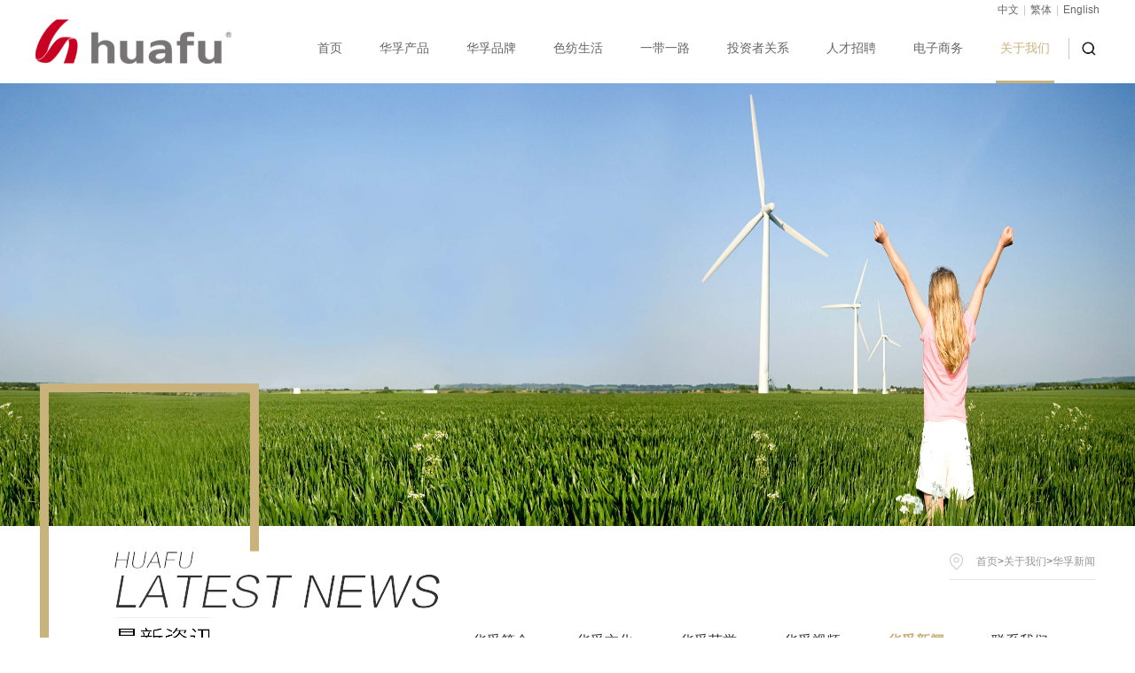

--- FILE ---
content_type: text/html; charset=utf-8
request_url: https://www.e-huafu.com/zxzx/info_15.aspx?itemid=15315
body_size: 9625
content:
<!DOCTYPE html>
<html lang="zh-CN">
<head>
    <meta charset="UTF-8">
    
 
<!--
                       (0 0)
   +=============oOO====(_)================+
   |   Powered By wanhu - www.wanhu.com.cn |
   |   Tel:400-888-0035  020-85575672      |
   |   Creation:2016.6.23                 |
   |   ezEip v4.0.6                        |
   +==========================oOO==========+
                      |__|__|
                       || ||
                      ooO Ooo
-->
<meta http-equiv="X-UA-Compatible" content="IE=edge,chrome=1" />
<meta name="viewport" content="width=device-width, initial-scale=1.0, minimum-scale=1.0, maximum-scale=1.0, user-scalable=no" />
<meta name="apple-mobile-web-app-capable" content="yes">
<meta name="apple-mobile-web-app-status-bar-style" content="black">
<meta name="format-detection" content="telephone=no">
<meta http-equiv="Expires" content="-1">
<meta http-equiv="Cache-Control" content="no-cache">
<meta http-equiv="Pragma" content="no-cache">
<title>华孚时尚</title>
<meta name="keywords" content="华孚时尚、华孚色纺、色纺纱、华孚、色纺" />
<meta name="Description" content="华孚时尚股份有限公司是中国A股首家色纺行业上市公司，全球色纺产业领导品牌、全球较大的新型纱线供应商和制造商。公司主营中高档色纺纱线，配套提供半精纺、涡流纺、气流纺色纺纱线和高档新型的坯纱线、染色纱线，同时提供流行趋势、原料与产品认证、吊牌、技术咨询等增值服务。通过色彩、材质、工艺技术的集成创新，为客户提供日臻完善的产品和服务。" />

<link rel="stylesheet" type="text/css" href="/cn/css/whir_public.css"/>
<link rel="stylesheet" type="text/css" href="/cn/css/css_whir.css"/>
<script type="text/javascript" src="/cn/Scripts/jquery-3.3.1.min.js"></script>

<script type="text/javascript" src="/cn/Scripts/jquery.SuperSlide.2.1.3.js"></script>
<script type="text/javascript" src="/cn/scripts/gb2big5.js"></script>


<!--[if lt IE 9]><script type="text/javascript" src="/cn/scripts/html5shiv.v3.72.min.js"></script><![endif]-->
<script type="text/javascript">    //判D断?设¦¨¨备À?
    if (/AppleWebKit.*Mobile/i.test(navigator.userAgent) || (/MIDP|SymbianOS|NOKIA|SAMSUNG|LG|NEC|TCL|Alcatel|BIRD|DBTEL|Dopod|PHILIPS|HAIER|LENOVO|MOT-|Nokia|SonyEricsson|SIE-|Amoi|ZTE/.test(navigator.userAgent))) {
        if (window.location.href.indexOf("?mobile") < 0) {
            try {
                if (/Android|webOS|iPhone|iPod|BlackBerry/i.test(navigator.userAgent)) {
                    window.location.href ='/index_mobile.aspx';
                } else if (/iPad/i.test(navigator.userAgent)) {
                } else {
                    window.location.href ='/index.aspx';
                }
            } catch (e) { }
        }
    }
    </script>

    <script type="text/javascript" language="javascript">
    var navID="9";
    var menuID ='15';
    </script>
</head>

<body>
    
 
<header class="Header">
  <div class="Toper">
    <div class="Logo"> <a href='/index.aspx'>
      <img src="/uploadfiles/2018/03/20180309170116116.png" />
      </a> </div>
    <div class="Topsearch"> <a href="javascript:void(0);" class="SearchBtnA"></a>
      <div class="SearchBox"> <a href="javascript:void(0);" onclick="return GoSearchUrl();" class="sreach_btn">&nbsp;</a>
        <input name="" type="text" class="sreach_ipu" id="key" value="输入关键词搜索" onblur="if(this.value=='')this.value='输入关键词搜索';" onfocus="if(this.value=='输入关键词搜索')this.value='';" onkeydown="entersearch()"/>
        <div class="clear"></div>
      </div>
    </div>
    <dl class="languge">
      <a href="#" id="zh_click_s"  onclick="jt()" class="sele">中文</a><em>|</em><a   id="zh_click_t" onclick="ft();" href="javascript:void(0)">繁体</a><em>|</em><a href='/index_EN.aspx'>English</a>
    </dl>
    <nav class="mainnav">
      <ul class="navul">
        <li id="navid1" class="first"><a href='/index.aspx' class="navA">首页</a></li>
        <li id="navid2"><a href='/sfs/index_21.aspx' class="navA">
          华孚产品
          </a>
          <dl class="sub">
            <a href="/sfs/index_21.aspx" id="subid21">什么是色纺纱</a><a href="/bzs/index_24.aspx" id="subid24">标准色咭</a><a href="/sjss/list_23.aspx" id="subid23">流行色咭</a><a href="/lxs/list_22.aspx" id="subid22">设计师色咭</a><a href="/cpcx/list_25.aspx" id="subid25">产品查询</a><a href="/sjhd/index_26.aspx" id="subid26">产品设计互动</a>
          </dl>
        </li>
        <li id="navid3"><a href='/storyline/index_108.aspx' class="navA">
          华孚品牌
          </a>
          <dl class="sub">
            <a href="/storyline/index_108.aspx" id="subid108">一根纱线的故事</a><a href="/zl/index_109.aspx" id="subid109">质量</a><a href="/cx/index_99.aspx" id="subid99">创新</a><a href="/ksfyRV/index_27.aspx" id="subid27">快速反应</a><a href="/shzr/index_41.aspx" id="subid41">社会责任</a><a href="/ppxzz/index_513.aspx" id="subid513">品牌新主张</a><a href="/pppj/index_110.aspx" id="subid110">品牌评价</a>
          </dl>
        </li>
        <li id="navid4"><a href='/yd/index_33.aspx' class="navA">
          色纺生活
          </a>
          <dl class="sub">
            <a href="/yd/index_33.aspx" id="subid33">运动</a><a href="/lx/index_32.aspx" id="subid32">旅行</a><a href="/xx/index_31.aspx" id="subid31">休闲</a><a href="/gz/index_30.aspx" id="subid30">商务</a><a href="/jj/index_29.aspx" id="subid29">家居</a><a href="/ny/index_111.aspx" id="subid111">内衣</a>
          </dl>
        </li>
        <li id="navid5"><a href='/qqbj/index_13.aspx' class="navA">
          一带一路
          </a>
          <dl class="sub">
            <a href="/qqbj/index_13.aspx" id="subid13">全球布局</a><a href="/index_98.aspx" id="subid98">新疆华孚</a><a href="/ynh/index_28.aspx" id="subid28">越南华孚</a>
          </dl>
        </li>
        <li id="navid6"><a href='/ssxq/index_46.aspx' class="navA">
          投资者关系
          </a>
          <dl class="sub">
            <a href="/ssxq/index_46.aspx" id="subid46">实时行情</a><a href="/jbzl/index_43.aspx" id="subid43">基本资讯</a><a href="/gszl/list_44.aspx" id="subid44">公司治理</a><a href="/xxpl/list_45.aspx" id="subid45">信息披露</a>
             <a href='http://irm.cninfo.com.cn/ircs/company/companyDetail?stockcode=002042&orgId=gssz0002042' target="_blank">投资者互动</a> 
          </dl>
        </li>
        <li id="navid7"><a href='/hyrg/index_50.aspx' class="navA">
          人才招聘
          </a>
          <dl class="sub">
            <a href="/hyrg/index_50.aspx" id="subid50">华孚用人观</a><a href="/shzp/list_51.aspx" id="subid51">社会招聘</a><a href="#" id="subid130">校园招聘</a>
          </dl>
        </li>
        <li id="navid8"><a href='/sjdg/index_113.aspx' class="navA">
          电子商务
          </a>
          <dl class="sub">
            <a href="/sjdg/index_113.aspx" id="subid113">色咭订购</a><a href="/mlsq/index_114.aspx" id="subid114">打样申请</a><a href="/zxxd/index_115.aspx" id="subid115">在线询单</a>
          </dl>
        </li>
        <li id="navid9"><a href='/hjj/index_36.aspx' class="navA">
          关于我们
          </a>
          <dl class="sub">
            <a href="/hjj/index_36.aspx" id="subid36">华孚简介</a><a href="/hfwh/index_127.aspx" id="subid127">华孚文化</a><a href="/hry/list_38.aspx" id="subid38">华孚荣誉</a><a href="/hsp/list_37.aspx" id="subid37">华孚视频</a><a href="/zxzx/list_15.aspx" id="subid15">华孚新闻</a><a href="/contact/list_93.aspx" id="subid93">联系我们</a>
          </dl>
        </li>
      </ul>
    </nav>
  </div>
  <div class="subbg"></div>
</header>
<script type="text/javascript">
  $("#subid130").attr("href","http://www.e-huafu.com/xyzp/list_52.aspx");
    function jt() {
        zh_tran('s');
        // $("#log").attr("src", "/cn/images/logo-j.png");
        $("#zh_click_t").removeClass("sele");
        $("#zh_click_s").addClass("sele");
    }
    function ft() {
        zh_tran('t');
        //$("#log").attr("src", "/cn/images/logo-f.png");
        $("#zh_click_t").addClass("sele");
        $("#zh_click_s").removeClass("sele");
    }
    $(function () {
        //        var zh_choose = getCookie('zh_choose');

        //        //alert(zh_choose);
        //        if (zh_choose == "t") {
        //           // $("#log").attr("src", "/cn/images/logo-f.png");
        //        }
        //        if (zh_choose == "s") {
        //          //  $("#log").attr("src", "/cn/images/logo-j.png");

        //        }

    });


    var menusub;
    $(".mainnav li.onnav").find(".sub").slideUp(300);
    $("#navid" + navID).addClass("onnav");
    $(".mainnav li").mouseover(function () {
        var obj = $(this);
        $(".mainnav li").removeClass("onnav");
        obj.addClass("onnav");
        clearInterval(menusub);
        if (obj.find(".sub a").length > 0) {
            $(".Header .subbg").slideDown(300);
            function thisstart() {
                $(".Header .subbg").slideDown(300);
                obj.find(".sub").slideDown(300);
            }
            menusub = setTimeout(thisstart, 300);
        } else {
            $(".Header .subbg").stop().slideUp(300);
        }
    });
    $(".mainnav li.onnav").find(".sub").slideUp(300);
    $(".mainnav li").mouseleave(function () {
        $(".mainnav li").removeClass("onnav");
        $("#navid" + navID).addClass("onnav");
        clearInterval(menusub);
        $(this).find(".sub").slideUp(300);
    });
    $(".mainnav li").mouseleave(function () {
        $(".mainnav li").removeClass("onnav");
        $("#navid" + navID).addClass("onnav");
        clearInterval(menusub);
        function thisend() {
            $(".Header .subbg").stop().slideUp(300);
        }
        menusub = setTimeout(thisend, 300);
        $(this).find(".sub").slideUp(300);
    });
    //this function do not use jquery for honner page?
    function GoSearchUrl() {
        var searchinput = document.getElementById("key");
        if (searchinput.value == "" || searchinput.value == "输入关键词搜索") {
            alert("输入关键词搜索！");
            searchinput.focus();
            return false;
        }
        if (searchinput.value.length > 50) {
            alert("输入的关键词字数不要过多！");
            searchinput.focus();
            return false;
        }


        var pattern = new RegExp("[`~!@#$^&*()=|{}':;',\\[\\].<>/?~！@#￥……&*（）—|{}【】‘；：”“'。，、？]")

        if (pattern.test(searchinput.value)) {
            alert("您输入的内容存在特殊字符!");
            searchinput.value = "";
            searchinput.focus();
            return false;
        }

        //var cid ='0';


        //alert(window.location.href);
        //window.location.href = "/search/search.aspx?key=" + escape(searchinput.value);
        window.location = "/search/search.aspx?key=" + escape(stripscript(searchinput.value));
        return true;
    }

    function entersearch() {
        //alert(dd);
        var event = window.event || arguments.callee.caller.arguments[0];
        if (event.keyCode == 13) {
            GoSearchUrl();
        }
    }

    function checkComments() {
        var event = window.event || arguments.callee.caller.arguments[0];
        //alert(event.keyCode);
        if ((event.keyCode > 32 && event.keyCode < 48) ||
		(event.keyCode > 57 && event.keyCode < 65) ||
		(event.keyCode > 90 && event.keyCode < 97)
		) {
            event.returnValue = false;
        }
    }


    function stripscript(s) {

        var pattern = new RegExp("[`~!@#$^&*()=|{}':;',\\[\\].<>/?~！@#￥……&*（）&mdash;—|{}【】‘；：”“'。，、？]")
        var rs = "";
        for (var i = 0; i < s.length; i++) {
            rs = rs + s.substr(i, 1).replace(pattern, '');
        }

        return rs;
    }

    
    </script>



          
<aside class="Banner"><img src="/uploadfiles/2016/10/20161031100658658.jpg"></aside>


<section class="Containner">
    <h1 class="ColumnImg"><img src="/cn/images/news.png"></h1>
    <aside class="Currents"><a href="/index.aspx">首页</a>><a href="http://www.e-huafu.com//hjj/index_36.aspx">关于我们</a>><span>华孚新闻</span></aside>
      
 
<nav class="siderMenu">
    <ul>
  
      <li id="menuID93" ><a href="/contact/list_93.aspx">联系我们</a><em>|</em></li>
    
      <li id="menuID15" ><a href="/zxzx/list_15.aspx">华孚新闻</a><em>|</em></li>
    
      <li id="menuID37" ><a href="/hsp/list_37.aspx">华孚视频</a><em>|</em></li>
    
      <li id="menuID38" ><a href="/hry/list_38.aspx">华孚荣誉</a><em>|</em></li>
    
      <li id="menuID127" ><a href="/hfwh/index_127.aspx">华孚文化</a><em>|</em></li>
    
      <li id="menuID36" ><a href="/hjj/index_36.aspx">华孚简介</a><em>|</em></li>
    
    </ul>
</nav>
<script type="text/javascript" language="javascript">
$("#menuID"+menuID).addClass("cur");
</script>

    <div class="MainCon">
      <div class="newinfo">
      	<h2 class="infortitle">华孚色纺跻身年度中国纺织服装企业竞争力500强企业</h2>
        <p class="STit">2017-01-05&nbsp;&nbsp;点击量：
<script id="whirlabelhit" type="text/javascript">
$(function(){
            $.ajax({
                type: "POST",
                url: "/label/ajax/hit.aspx",
                data: "type=0&colid=15&itemid=15315&f=Hits",
                success: function (result) { $("#whirlabelhit").before(result)  }
            });
    });

</script>
</p>
        &nbsp;<p style="text-indent:19.6pt;" class="MsoNormal">	<span style="line-height:150%;font-family:'微软雅黑','sans-serif';font-size:10pt;">近日，中国纺织工业联合会发布了<span>2015</span>—<span>2016</span>年度中国纺织服装企业竞争力<span>500</span>强测评结果，华孚色纺入选年度中国纺织服装企业竞争力<span>500</span>强；同时，华孚色纺也进入<span>2015</span>年度中国纺织服装企业主营业务收入百强行列。<span></span></span></p><p style="text-indent:20pt;" class="MsoNormal">	<span style="line-height:150%;font-family:'微软雅黑','sans-serif';font-size:10pt;">据了解，在竞争力测评体系中，测评单位通过科技投入、新产品、新技术和新设备等指标的模型测算，体现出各个企业的科技贡献率因素。市场影响力、知名度和品牌附加值等项目，则是在专家测评中予以体现。企业竞争力体现在销售额、利润率和出口额，以及企业发展的可持续性和发展后劲；测评体系中还包含企业社会责任指标。自行业组织开展行业企业竞争力<span>500</span>强测评以来，华孚每一次均入选<span>500</span>强行列。一直以来，公司以“色彩引领者”、“环保先行者”、“技术创新者”为先导，致力打造时尚策源地。未来，华孚坚守纱线主业，以纱线贯穿纺织服装产业，以产业互联网与柔性供应链实现产业转型，致力于成为全球纺织服装产业时尚营运商。</span></p><p style="text-indent:20pt;" class="MsoNormal" align="center">	<span style="line-height:150%;font-family:'微软雅黑','sans-serif';font-size:10pt;"><span></span><img alt="" src="/uploadfiles/2017/01/20170105170814814.jpg" /></span></p>
        
        <p class="prepage"><a href="/zxzx/info_15.aspx?itemid=15317">上一篇：华孚员工李月琴入选“十大匠心楷模”</a></p>
         <p class="nextpage"><a href="/zxzx/info_15.aspx?itemid=15308">下一篇：“全纺劳模培养示范基地”设立  华孚色纺荣耀入围</a></p>
      </div>

    </div>

</section>

    
 
<footer class="Bottomer">
  <nav class="BotNav">
    <dl class="first">
      <dt>
        华孚产品
      </dt>
      
        <dd><a href="/sfs/index_21.aspx">什么是色纺纱</a></dd>
      
        <dd><a href="/bzs/index_24.aspx">标准色咭</a></dd>
      
        <dd><a href="/sjss/list_23.aspx">流行色咭</a></dd>
      
        <dd><a href="/lxs/list_22.aspx">设计师色咭</a></dd>
      
        <dd><a href="/cpcx/list_25.aspx">产品查询</a></dd>
      
        <dd><a href="/sjhd/index_26.aspx">产品设计互动</a></dd>
      
    </dl>
    <dl>
      <dt>
        华孚品牌
      </dt>
      
        <dd><a href="/storyline/index_108.aspx">一根纱线的故事</a></dd>
      
        <dd><a href="/zl/index_109.aspx">质量</a></dd>
      
        <dd><a href="/cx/index_99.aspx">创新</a></dd>
      
        <dd><a href="/ksfyRV/index_27.aspx">快速反应</a></dd>
      
        <dd><a href="/shzr/index_41.aspx">社会责任</a></dd>
      
        <dd><a href="/ppxzz/index_513.aspx">品牌新主张</a></dd>
      
        <dd><a href="/pppj/index_110.aspx">品牌评价</a></dd>
      
    </dl>
    <dl>
      <dt>
        色纺生活
      </dt>
      
        <dd><a href="/yd/index_33.aspx">运动</a></dd>
      
        <dd><a href="/lx/index_32.aspx">旅行</a></dd>
      
        <dd><a href="/xx/index_31.aspx">休闲</a></dd>
      
        <dd><a href="/gz/index_30.aspx">商务</a></dd>
      
        <dd><a href="/jj/index_29.aspx">家居</a></dd>
      
        <dd><a href="/ny/index_111.aspx">内衣</a></dd>
      
    </dl>
    <dl>
      <dt>
        一带一路
      </dt>
      
        <dd><a href="/qqbj/index_13.aspx">全球布局</a></dd>
      
        <dd><a href="/index_98.aspx">新疆华孚</a></dd>
      
        <dd><a href="/ynh/index_28.aspx">越南华孚</a></dd>
      
    </dl>
    <dl>
      <dt>
        投资者关系
      </dt>
      
        <dd><a href="/ssxq/index_46.aspx">实时行情</a></dd>
      
        <dd><a href="/jbzl/index_43.aspx">基本资讯</a></dd>
      
        <dd><a href="/gszl/list_44.aspx">公司治理</a></dd>
      
        <dd><a href="/xxpl/list_45.aspx">信息披露</a></dd>
      
      
        <dd><a href='http://irm.cninfo.com.cn/ircs/company/companyDetail?stockcode=002042&orgId=gssz0002042' target="_blank">投资者互动</a></dd>
      
    </dl>
    <dl>
      <dt>
        人才招聘
      </dt>
      
        <dd><a id="col50" href="/hyrg/index_50.aspx">华孚用人观</a></dd>
      
        <dd><a id="col51" href="/shzp/list_51.aspx">社会招聘</a></dd>
      
        <dd><a id="col130" href="#">校园招聘</a></dd>
      
      <script>
		$("#col130").attr("href","http://www.e-huafu.com/xyzp/list_52.aspx");
		
		</script>
    </dl>
    <dl>
      <dt>
        电子商务
      </dt>
      
        <dd><a href="/sjdg/index_113.aspx">色咭订购</a></dd>
      
        <dd><a href="/mlsq/index_114.aspx">打样申请</a></dd>
      
        <dd><a href="/zxxd/index_115.aspx">在线询单</a></dd>
      
    </dl>
    <dl>
      <dt>
        关于我们
      </dt>
      
        <dd><a href="/hjj/index_36.aspx">华孚简介</a></dd>
      
        <dd><a href="/hfwh/index_127.aspx">华孚文化</a></dd>
      
        <dd><a href="/hry/list_38.aspx">华孚荣誉</a></dd>
      
        <dd><a href="/hsp/list_37.aspx">华孚视频</a></dd>
      
        <dd><a href="/zxzx/list_15.aspx">华孚新闻</a></dd>
      
        <dd><a href="/contact/list_93.aspx">联系我们</a></dd>
      
    </dl>
    <div class="clear"></div>
  </nav>
  <div class="Bottom" >
    <div class="bot_logo"> <a href="http://www.gsxt.gov.cn/%[base64]%7D" target="_blank"><img src='/cn/images/b_logo1.gif'/></a> <a href="http://szcert.ebs.org.cn/4dd535b1-cfbb-4ef5-be83-65deb09c1163" target="_blank"><img width = '50' src='/cn/images/b_logo2.gif'/></a> </div>
    <nav class="BottomLinks">
      <script type="text/javascript">var cnzz_protocol = (("https:" == document.location.protocol) ? " https://" : " http://");document.write(unescape("%3Cspan id='cnzz_stat_icon_1260786139'%3E%3C/span%3E%3Cscript src='" + cnzz_protocol + "s11.cnzz.com/z_stat.php%3Fid%3D1260786139%26show%3Dpic' type='text/javascript'%3E%3C/script%3E"));</script>
      <em>|</em><a href='/contact/list_93.aspx'>联系我们</a> <em>|</em><a href='/mzsm/index_54.aspx'>免责声明</a> <em>|</em><a href='/wzdt/index_55.aspx'>网站地图</a><a class="Botweixin"><img src="/cn/images/Bot_ico_1.png" /><span>
      <img src="/uploadfiles/2016/09/20160906160034034.jpg" />
      </span></a> <a href='http://weibo.com/sz002042?refer_flag=1001030102_&is_all=1' class="Botsina" target="_blank"><img src="/cn/images/Bot_ico_2.png" /></a> </nav>
    <div class="Copyright">
      <script type="text/javascript">var cnzz_protocol = (("https:" == document.location.protocol) ? " https://" : " http://");document.write(unescape("%3Cspan id='cnzz_stat_icon_1260786139'%3E%3C/span%3E%3Cscript src='" + cnzz_protocol + "s11.cnzz.com/z_stat.php%3Fid%3D1260786139%26show%3Dpic' type='text/javascript'%3E%3C/script%3E"));</script>
      Copyright © 2022  华孚时尚
       <a href="https://beian.miit.gov.cn/" target="_blank">皖ICP备2022007497号</a> 
      </a></a> All Rights Reserved. <span><br />
      Designed by <a href="http://www.wanhu.com.cn" target="_blank">Wanhu</a>. <a href="https://beian.mps.gov.cn/#/query/websearch?code=34060002030622" rel="noreferrer" target="_blank"><img src="/cn/images/logo5.png"  style="width: 16px;">皖公网安备34060002030622号</a ></span></div>
  </div>
</footer>
<script type="text/javascript">		
    //无图处理
    jQuery.each(jQuery("img"), function (i, n) { jQuery(n).error(function () { n.src = '/uploadfiles/nopic.jpg'; }); n.src = n.src; });

$(".Botweixin").hover(function(){
	$(this).find("span").stop().slideDown(300);
	},function(){
		$(this).find("span").stop().slideUp(100);
		})
//搜索
$(".Topsearch .SearchBtnA").click(function () {

                if ($(this).next(".SearchBox").css("display") == "none") {
    $(".SearchBox").show();
                }
                else {
                    $(this).next(".SearchBox").hide();
                }
});
</script>
<script type="text/javascript" src="/cn/Scripts/mommen.js"></script>


</body>
</html>

--- FILE ---
content_type: text/html; charset=utf-8
request_url: https://www.e-huafu.com/label/ajax/hit.aspx
body_size: -40
content:
17183

--- FILE ---
content_type: text/css
request_url: https://www.e-huafu.com/cn/css/whir_public.css
body_size: 1864
content:
@charset "utf-8"; 
/*全局样式*/
body{ padding:0px; margin:0px auto; /*font-family:Microsoft YaHei,arial,'宋体';*/ color: #666; font-size:12px; width: 100%; zoom:1; min-width:1200px; background:/*url(../images/bg.jpg)*/ #fff;

/*禁用Webkit内核浏览器的文字大小调整功能*/
-webkit-text-size-adjust:none; 

/*取出点击出现半透明的灰色背景*/
-webkit-tap-highlight-color:rgba(0,0,0,0); 
-webkit-tap-highlight:rgba(0,0,0,0);

/*控制内容的可选择性*/
/*-webkit-user-select: none;  
    -ms-user-select: none;
   -moz-user-select: none;
 -khtml-user-select: none;
        user-select: none;*/
        
/*设置字体的抗锯齿或者说光滑度*/
-webkit-font-smoothing: antialiased;  
}

ul,li,form, dl,dt,dd, div{ padding: 0px; margin: 0px;}

/*默认去除ul、li的默认样式*/
ul,li{ list-style:none; margin: 0;} 

/*初始化下拉菜单、单行输入框、多行输入框的样式*/
select,input,textarea{ border-radius:0; -webkit-border-radius:0; color:#414446;} 

/*表单元素获得焦点时不显示虚线框*/
input:focus { outline: none;}
input,button,select,textarea{outline:none;/*-webkit-appearance:none;*//*强制去除表单自带的样式*/ } 

/*不允许多行输入文本框有滚动条*/
textarea{resize:none;/*-webkit-appearance:none;*//*强制去除textarea自带的样式*/ } 

/*初始化表单元素样式*/
textarea,input,select {background:none; border:none; margin:0; padding:0; font-family:"微软雅黑";}

/*初始化HTML5标签样式*/
audio,canvas,progress,video { display: inline-block; vertical-align:baseline;}
article,aside,footer,header,hgroup,nav,section,figure,figcaption{ display:block;}

/*去除figure边距*/
figure,figcaption{ margin:0px; padding:0px;}

/*初始化图片样式*/
img{ border:none; border:0; max-width:100%; vertical-align:top;}

/*初始化对象样式*/
object{ border:none; border:0; overflow:hidden; vertical-align:top;}

/*初始化a的样式和字体样式*/
a{ color:#666; text-decoration:none; noline: -webkit-tap-highlight-color:rgba(0,0,0,0);}
a:focus {outline:none; -moz-outline:none;}
a:hover{ color: #f08300; text-decoration:none;}

/*清楚浮动*/
.clear{ clear:both; height:0px; overflow:hidden; line-height:0; content:"";  zoom:0;}

/*全局样式*/

.Headlanguage:after,.Header:after,.navul:after,.HomeBanner .tab:after,.Bottom:after,.HomAdvantage .HAlist:after,.HomAdvantage2 .HAlist:after,.siderMenu ul:after,.ProFeatures .Prolist ul:after,.DyedLife dl:after{content: ".";display: block;visibility: hidden;clear: both;height: 0;font-size: 0;}
.tbl-type {	display: table;	width: 100%}
.tbl-cell {	display: table-cell;vertical-align: top;text-align: center}
.Texthide{ display:none;}
.h1,.h2,.h3,.h4,.h5,.h6,.p{ padding:0px; margin:0px;}

.zxyp_list p.job_top {
      background: #c9b27c none repeat scroll 0 0;
    height: 50px;
    line-height: 50px;
    margin: 0;
}
.zxyp_list p.job_top span {
    color: #fff;
    display: block;
    float: left;
  font-size: 16px;
    font-weight: normal;
    text-align: center;
    width: 14.2%;

}

.zxyp_list li span.bg {
    color: #5e5e5e;
    display: block;
    float: left;
    font-size: 14px;
    height: 70px;
    line-height: 70px;
    text-align: center;
    width: 14.2%;
	overflow:  hidden; white-space: nowrap; -o-text-overflow: ellipsis; text-overflow:  ellipsis; 
}
.zxyp_list li div.job_xq {
    border-top: 1px dashed #e0e0e0;
    display: none;
    float: left;
    font-size: 12px;
    line-height: 24px;
    padding: 0 11% 1%;
}
.zxyp_list p.job_top span.zycol,.zxyp_list li span.zycol{ width:57.4%;}
.zxyp_list li {
    border-bottom: 1px solid #e0e0e0;
    cursor: pointer;
    float: left;
    width: 100%;
}

--- FILE ---
content_type: text/css
request_url: https://www.e-huafu.com/cn/css/css_whir.css
body_size: 13027
content:
@charset "utf-8";
/* CSS Document */
@font-face {
    font-family: 'zZCeI';
    src: url('../fonts/zZCeI.eot');
    src: url('../fonts/zZCeI?#iefix') format('embedded-opentype'),
         url('../fonts/zZCeI.woff') format('woff'),
         url('../fonts/zZCeI.ttf') format('truetype'),
         url('../fonts/zZCeI.svg#zZCeI') format('svg');
    font-weight: normal;
    font-style: normal;
}
html{ font:normal 62.5%/2.3em  "微软雅黑",Arial,"宋体"; }


.Toper,.Bottom,.Containner,.HomAdvantage,.HomAdvantage2,.Homgraphs,.siderMenu{width:1200px; margin:0 auto;}
.BG_Black{ background-color:#000;}
.BG_White{ background-color:#f5f5f5;}

.Toper{ position:relative;}
.Header{ position:relative; padding:0; z-index:50; background-color:#fff;}
.Logo{ width:221px; float:left; margin:22px 0;}
.Logo img{ width: 221px; height: 50px;}
.Logo a{ display:block;}

.Toper .languge{ position:absolute; top:0; right:0; text-align:right;}
.Toper .languge em{ color:#c7c7c7; padding:0 5px; font-style:normal;}
.Toper .languge a{ color:#666;}
.Topsearch{ float:right; margin-top:43px; border-left:1px solid #c7c7c7; position:relative;}
.Topsearch a.SearchBtnA{ display:block; float:left; width:24px; height:24px; line-height:24px; background:url(../images/search_ico.png) no-repeat center; margin-left:10px; color:#fff; text-align:center;}
.Topsearch .SearchBox{ position:absolute; width:180px; height:27px; background:url(../images/BG_SreachBox.png) no-repeat center ; position:absolute; right:-8px; padding:0 5px; top:30px; overflow:hidden; font-size:0.875em; display:none; z-index:10;}
.Topsearch .SearchBox .sreach_btn{ width:28px; height:28px; display:block; float:right;}
.Topsearch .SearchBox .sreach_ipu{ width:140px; height:27px; line-height:27px; padding:0 0 0 10px; border:0px; background:none; color:#7E7E7E;}



.mainnav{ height:52px; line-height:52px; float:right; padding-top:28px;z-index:10; }
.mainnav ul.navul{}
.mainnav ul li{ float:left; font-size:14px; margin:0 16px;   position:relative;}
.mainnav ul li.first{ margin-left:0;}
.mainnav ul li a{ display:block; padding:0px 5px 11px; color:#666; *padding:0px 20px; *margin-top:-5px;}
.mainnav ul li.onnav a, .mainnav ul li a:hover{ text-decoration:none; color:#c9b27c;}
.mainnav ul li.onnav a.navA,.mainnav ul li a.navA:hover{ border-bottom:3px solid #c9b27c;}
.mainnav ul li a:hover,.mainnav li.onnav a.navA{/*background-color:#1462da;color:#fff;*/}
.mainnav ul li .sub{top:65px;padding-top:1px;position:absolute;float:none;left:-4px;width:600px;height:40px;line-height:40px;display:none;padding-left:0;}
.mainnav ul li .sub a{ color:#fff;filter:alpha(opacity=60);-moz-opacity:0.6;-khtml-opacity:0.6;opacity:0.6;color:#fff;margin:0 10px;line-height:40px;width:auto;float:none; display:inline;padding:0px;background:none;}
.mainnav ul li .sub a:hover,.mainnav ul li .sub a.active{color:#fff;filter:alpha(opacity=100);-moz-opacity:1;-khtml-opacity:1;opacity:1;}
.Header .subbg{width:100%;height:40px;background-color:#c9b27c;filter:alpha(opacity=60);-moz-opacity:0.6;-khtml-opacity:0.6;opacity:0.6;position:absolute;float:none;left:0px;top:94px;display:none;z-index:-1;}
.Header .subbg.hidden{visibility:hidden;}
#navid6 .sub,#navid7 .sub,#navid8 .sub,#navid9 .sub,#navid10 .sub{ right:-10px; left:auto; text-align:right;}
#navid7 .sub{ width:630px;}

.Currents{ height:40px; line-height:40px; border-bottom:1px solid #e5e5e5; text-align:right; float:right; background:url(../images/CurrentIco.png) no-repeat left center; display:inline; padding-left:30px;}
.Currents a{ color:#969696;}
.Currents span{ color:#969696;}

/*pages*/
.Pages{ padding:1% 0;  zoom:1; overflow:hidden; text-align:center; font-size:16px; margin-top:2%; /*background:#fafafa; border:1px solid #f1f1f1;*/}
.Pages span{ padding:0px 3px; display:inline-block;}
.Pages a{ display:inline-block; margin:0px 2px; /*border:1px solid #ededed;*/ padding:0 10px; color:#c3c3c3;}
.Pages .p_cur b{ color:#F00;}
.Pages .p_count b{ color:#F00;}
.Pages .p_total b{ color:#F00;}
.Pages .p_page em{ font-style:normal; font-family:Arial; position:relative; top:-5px;}
.Pages .p_page em a{  /*border:solid 1px #ededed;padding:7px 15px;*/}
.Pages .p_page em a.a_cur{ color:#c9b27c; /*border:solid 1px #c39237; background:#c39237; */}
.Pages .p_page b{ font-weight:normal;}
.Pages .p_page .a_prev,.Pages .p_page .a_next{ font-size:35px; font-family:"宋体"; line-height:40px;}
.Pages .i_text{ width:30px; padding:0px; text-align:center; font-size:12px; border:inset 1px #ddd; background:#fff;}
.Pages .i_button { position:relative; top:5px; width:32px; height:20px; cursor:pointer; border:none; background:url(page_goto.jpg) no-repeat;}
.Pages a:hover{ color:#c9b27c; /*background:#c39237;*/}
/*pages end*/

.Bottomer{padding:22px 0;background:#f5f5f5; font-size:14px;}
.Bottom{ color:#9d9d9d; padding:25px 0 10px;}
.Bottom a{color:#9d9d9d;}
.Bottom .BottomLinks{ float:right; width:36%; text-align:right;}
.Bottom .BottomLinks em{ padding:0 5px; font-style:normal;}
.Bottom .BottomLinks a.Botweixin,.Bottom .BottomLinks a.Botsina{ position:relative; top:5px; margin-left:10px; cursor:pointer;}
.Bottom .BottomLinks a.Botweixin span{ display:block; position:absolute; padding:5px; border:1px solid #e5e5e5; background:#fff; bottom:30px; left:-40px; display:none;}
.Bottom .BottomLinks a.Botweixin span img{ width:85px; height:85px; max-width:85px;}
.Bottom .Copyright{ float:left; width:50%; text-align:left; margin-left: 30px;}
.Bottom .Copyright a{ text-decoration:underline;}
.BotNav{ width:1200px; margin:0 auto;}
.BotNav dl{ float:left; width:135px; border-left:1px solid #e5e5e5; padding-top:10px; margin-left:15px; min-height:230px; height:230px; height:auto !important;}
.BotNav dl.first{ margin-left:0;}
.BotNav dl dt{ border-left:1px solid #55575a; position:relative; left:-1px;padding-left:20px; color:#55575a; line-height:20px; margin-bottom:10px; }
.BotNav dl dd{ padding-left:19px;}
.BotNav dl dd a{ color:#a5a6a7;}

/*Home*/
.FloorBox{ margin:0 auto; min-width:1200px; position:relative;}
.Hbg1{ background:url(../images/Hbg1.jpg) no-repeat center; padding:83px 0;}
.Hbg2{ background:url(../images/Hbg2.jpg) no-repeat center; padding:83px 0 0; margin:200px 0 0 0;}


.HomeBanner { position: relative; width:100%; overflow: hidden;max-width:1920px; min-height:700px;}
.HomeBanner .pic{ position:relative;width:100%; overflow:hidden; }
.HomeBanner .pic li{ width:100%; height:auto;}
.HomeBanner .pic li a{ display:block;}
.HomeBanner .pic img { width:100%; display: block;max-width:100%; min-height:700px; }
.HomeBanner .btn{  position:absolute; bottom:0; width:100%;}
.HomeBanner .btn dl{width:1200px; margin:0 auto; position:relative;}
.HomeBanner .prev,
.HomeBanner .next { width: 93px; height: 76px; line-height:76px; background:#3f3f3f; cursor: pointer; filter:alpha(opacity=100);opacity:1; text-align:center; font-family:"宋体"; color:#fff; font-size:40px; font-weight:bold; float:right;}
.HomeBanner .next{ border-left:#797979 solid 2px;}
.HomeBanner .prev:hover,
.HomeBanner .next:hover { filter:alpha(opacity=90) !important;opacity:0.9 !important;  }


.HomTCcard{ width:1190px; margin:0 auto; padding:80px 10px; position:relative; z-index:2; background:#fff;}
.HomTCcard h2{ margin:0; position:absolute;}
.HomTCcard .srollbox{ position:relative;}
.HomTCcard .srollmainall{ overflow:hidden;zoom:1;}
.HomTCcard .srollmainall li{ float:left;overflow:hidden;}
.HomTCcard  dl{ border-left:2px solid #8f7085; padding-left:20px; margin:385px 0 0 83px; padding-bottom:60px; width:38%; position:relative;float:left;}
.HomTCcard  dl span.ico{ background:#; position:absolute; top:0; left:-20px; height:20px; line-height:20px; width:20px; color:#fff;font-family:"宋体"; font-size:16px; display:block; text-align:center;}
.HomTCcard  dl h3{ margin:0; font-weight:normal; color:#000; font-weight:normal; font-size:20px;}
.HomTCcard  dl h3 em{ display:block; color:#323232; font-size:14px; text-transform:uppercase;}
.HomTCcard  dl dd{ color:#666666; font-size:14px; line-height:33px; height:99px; overflow:hidden; padding-top:20px;}
.HomTCcard .allbtn{ position:absolute; left:600px; top:520px; z-index:20;}
.HomTCcard .allbtn .next,.HomTCcard .allbtn .prev{ border:1px solid #cdcdcd; color:#959595;font-family:"宋体"; font-size:20px; padding:20px 10px;}
.HomTCcard .allbtn .next:hover,.HomTCcard .allbtn .prev:hover{ background:#c9b27c; color:#fff; border:1px solid #c9b27c; padding:20px 20px;}
.HomTCcard .srollmainall li .pic{ float:right; width:408px; margin-top:30px;}
.HomTCcard .srollmainall li .pic a{ display:block; padding:57px; border:1px solid #a7a7a7;}

.HomTCcard  .colorlist{ position:relative; overflow:hidden;}
.HomTCcard  .colorlist .tempWrap{margin:0 150px 0 146px;}
.HomTCcard  .colorlist ul{overflow:hidden;zoom:1; }
.HomTCcard  .colorlist li{ float:left; width:150px; height:150px; overflow:hidden;display:inline;}
.HomTCcard  .colorlist li:hover a{ border:3px solid #c9b27c; display:block;}
.HomTCcard  .colorlist li:hover img{ border:3px solid #fff; width:138px; height:138px;}
.HomTCcard  .colorlist .navNext,.HomTCcard  .colorlist .navPrev{ position:absolute; top:0; left:0; width:144px; height:148px; display:block;font-family:"宋体"; font-size:60px; font-weight:lighter; line-height:148px; text-align:center;border:1px solid #cdcdcd; color:#959595; overflow:hidden;}
.HomTCcard  .colorlist .navNext{ left:auto; right:0;}
.HomTCcard  .colorlist .navNext:hover,.HomTCcard  .colorlist .navPrev:hover{ background:#c9b27c; color:#fff; border:1px solid #c9b27c;}
.HomTCcard .colorlist .prevStop{ color:#cdcdcd;}
.HomTCcard .colorlist .nextStop{color:#cdcdcd;}

.HomColBg{ position:absolute; left:0; width:100%; background:#f4f4f4; height:150px; bottom:80px; z-index:1;}

.HomClife{ width:1190px; margin:0 auto;}
.HomClife h2{ float:left; margin:0;}
.HomClife .HCLcate{ width:822px; float:left; margin:110px 0 0 40px;}
.HomClife .HCLcate li{ float:left; width:274px; height:176px; position:relative;}
.HomClife .HCLcate li .allclick{ display:block; position:absolute; top:0; left:0; width:100%; height:100%; z-index:5;}
.HomClife .HCLcate li.white{ background:#fff;}
.HomClife .HCLcate li .txt{ position:absolute; top:0; left:0; width:80%; padding:0 10%; z-index:3;}
.HomClife .HCLcate li.black{ text-align:center;}
.HomClife .HCLcate li.white .txt .title{ color:#a6a6a6; font-size:30px; position:relative; padding-right:60px;}
.HomClife .HCLcate li.white .txt p{ color:#747474; font-size:14px;}
.HomClife .HCLcate li.white .txt .title em{ font-size:35px; position:absolute; height:3px; background:#c9b27c; right:0; bottom:3px; width:50px;}
.HomClife .HCLcate li.black .txt .title{ color:#fff;font-size:30px; position:relative; border-bottom:3px solid #c9b27c; padding-bottom:20px;}
.HomClife .HCLcate li.black .allbg{background:rgba(0, 0, 0, 0.31) none repeat scroll 0 0 !important;filter:Alpha(opacity=31);moz-opacity:0.31;opacity: 0.31; background:#fff;display:block; position:absolute; top:0; left:0; width:100%; height:100%; z-index:2;}
.HomClife .HCLcate li.white .allbg{ display:none;}
.HomClife .HCLcate .more{ color: #fff;
padding: 10px;
text-align: center;
display: block;
margin: 60px 0 0;
width: 120px;
font-size: 14px;
border: 1px solid #fff;}

.Homnews{width:1190px; margin:0 auto; position:relative;}
.Homnews h2{ margin:0; position:absolute; top:-220px; right:0;}
.Homnews .Hnewlist{ padding:82px 0 59px;}
.Homnews .Hnewlist li{ width:561px; height:104px; border:1px solid #f2f2f2; background:#fff; float:left; margin:40px  0 0 64px;}
.Homnews .Hnewlist li.first{ margin-left:0;}
.Homnews .Hnewlist .time{ float:left; width:124px; text-align:center; float:left; font-size:70px; color:#a6a6a6; display:block; line-height:104px; position:relative;}
.Homnews .Hnewlist .time em{ position:absolute; left:66px; bottom:23px; list-style:none; font-size:12px; background:#fff; font-style:normal; line-height:20px; height:20px; font-size:14px; color:#555;}
.Homnews .Hnewlist .txt{ float:left; width:375px; height:104px; overflow:hidden; border-right:1px solid #ebebeb; border-left:1px solid #ebebeb; padding:0 10px 0 20px;}
.Homnews .Hnewlist .txt .title{ margin:15px 0; font-weight:normal; font-size:18px;overflow:  hidden; white-space: nowrap; -o-text-overflow: ellipsis; text-overflow:  ellipsis;}
.Homnews .Hnewlist .txt .title a{ color:#323232;}
.Homnews .Hnewlist .txt p{ margin:0; color:#666; line-height:20px; height:40px; overflow:hidden;}
.Homnews .Hnewlist .Nmore{ float:left; display:block; width:30px; height:104px; position:relative;}
.Homnews .Hnewlist .Nmore span{ position:absolute; top:44px; left:10px; height:0; width:0; border:10px solid #ebebeb; border-color:transparent transparent transparent #ebebeb;}
.Homnews .Hnewlist .more{ color: #fff;
padding: 10px;
text-align: center;
display: block;
margin: 60px auto 0;
width: 120px;
font-size: 14px;
border: 1px solid #fff;}
.Homnews .Hnewlist li:hover,.Homnews .Hnewlist li:hover .time em{ background:#fcf9f2;}
.Homnews .Hnewlist li:hover .title a{ color:#c9b27c;}
.Homnews .Hnewlist li:hover .Nmore span{ border-color:transparent transparent transparent #c9b27c;}


/*Home End*/

.Banner{ width:100%; min-width:1200px; margin:0 auto; text-align:center; overflow:hidden; height:500px;}
.Banner img{width:1920px; height:500px;}
.siderMenu{ position:relative; float:right; margin-top:49px; border-bottom:1px solid #ebebeb; padding-bottom:40px; width:100%;}
.siderMenu ul{}
.siderMenu ul li{ float:right;margin:0; line-height:40px; position:relative;}
.siderMenu ul li a{color:#323232;  font-size:16px; padding-bottom:5px;}
.siderMenu ul li em{ font-style:normal; padding:0 25px; color:#ebebeb;}
.siderMenu ul li.cur a,.siderMenu ul li a:hover{ color:#c9b27c; font-weight:bold; border-bottom:3px solid #c9b27c;}
.siderMenu ul li dl{ position:absolute; top:40px; right:0; width:600px; text-align:right; display:none;}/*width:465px;*/
.siderMenu ul li dl a,.siderMenu ul li.cur dl a{ color:#323232; font-size:14px; border:none; font-weight:normal;}
.siderMenu ul li dl a:hover{ color:#c9b27c; border:none;}

.Containner{ margin:20px auto 0; background:#fff; width:1190px; min-height:400px; height:400; height:auto !important; position:relative;}
.pad83{ padding-left:83px;}
.content{text-justify:inter-ideograph; text-align:justify; word-wrap:break-word; clear:both; overflow:hidden; font-size:14px; line-height:24px; min-height:308px; padding:30px 0 30px;}
.MainCon{ padding-top:250px; padding-bottom:40px;}
.Singlepage{text-justify:inter-ideograph; text-align:justify; word-wrap:break-word; clear:both; overflow:hidden; font-size:14px; line-height:24px; min-height:308px; padding:0;}
.ColumnImg{ position:absolute; top:-196px;}

.PBriefBox{}
.PBriefBox img{ float:left;}
.PBriefBox .proTit{ float:left; width:165px; height:160px; margin:0 0 60px 0; position:relative; border:1px solid #646566; font-style:italic; font-weight:normal;}
.PBriefBox .proTit span{ position:absolute; top:21%; right:-90px; background:#fff; font-size:36px;color:#323232; padding-bottom:10px;}
.PBriefBox .proTit span em{ display:block; text-transform:uppercase;  font-size:14px;}
.PBriefBox .proTit ins{ position:absolute; display:block; width:81px; height:81px; bottom:-56px; left:72%; background:url(../images/icon.png) no-repeat;}

.MenuT .PBriefBox .proTit{ float:none; width:208px; height:208px;}
.MenuT .PBriefBox .proTit span{ right:-70px; top:32%;}
.MenuT.PBriefBox .proTit ins{ left:71%; bottom:-52px;}

.PBriefBox .PBcon{ float:right; width:75%; font-size:14px; line-height:33px; color:#323232;}
.PBriefBox .PBcon p{ margin-top:0;}

.FCClist{ padding:30px 0;}
.FCClist li{ float:left; padding:23px; border:1px solid #aaa; margin:20px 0 20px 82px;}
.FCClist li.first{ margin-left:0;}

.Sjslist{ margin-left:80px;}
.Sjslist dl{ padding:0 0 60px; }
.Sjslist dt{ float:left; width:448px; position:relative;}
.Sjslist dt h2{ margin:0;  font-style:italic;font-weight:normal; font-size:36px; color:#323232; height:90px;}
.Sjslist dt h2 em{ color:#323232; display:block; font-size:24px; padding-bottom:8px;}
.Sjslist dt h2 span{ border-bottom:1px solid #323232; padding-bottom:20px;color:#323232;}
.Sjslist dt p{ color:#323232; font-size:14px;}
.Sjslist .more{ color:#fff; background:url(../images/ico_more.png) no-repeat center 35px #c9b27c; padding:10px 20px 20px; display:block; margin:60px auto 0; width:120px; font-size:14px; float:left;}
.Sjslist dl.odd dt{ float:right; padding-right:80px;}
.Sjslist dl.odd dd{ float:left; width:506px; height:337px;}
.Sjslist dd{ float:right; width:601px; height:401px;}

.Sjsinfo{ font-size:14px;}
.Sjsinfo .proTit{ width:165px; height:160px; margin:0 0 60px 0; position:relative; border:1px solid #646566; font-style:italic; font-weight:normal;}
.Sjsinfo .proTit span{ position:absolute; top:21%; right:-90px; background:#fff; font-size:36px;color:#323232; padding-bottom:10px;}
.Sjsinfo .proTit span em{ display:block; text-transform:uppercase;  font-size:14px;}
.Sjsinfo .sjh2{ font-weight:normal; border-left:3px solid #c9b27c; margin:50px 0 20px 0 0; padding-left:20px; color:#333;}
.Sjsinfo p{ margin:0;}


.BZCbox{ margin-left:70px;}
.BZClist{position:relative; border-bottom:1px solid #ebebeb;margin:50px 0 50px 70px; padding-bottom:30px;}
.BZClist .pic{ float:left; width:499px; height:557px;}
.BZClist .pic img{ width:499px; height:557px;}
.BZClist .txt{ float:right; width:550px; color:#323232; }
.BZClist .txt h3{ margin:0; font-weight:normal; font-size:18px;}
.BZClist .txt p{ margin:0; font-size:14px;}
.BZClist .txt .colors{ margin:15px 0;}
.BZClist .txt .colors a{ border-left:1px solid #fff;}
.BZClist .txt .Features{}
.BZClist .txt .Features p{ margin:5px 0 10px;}
.BZClist .more{ color:#fff; background:url(../images/ico_more.png) no-repeat center 35px #c9b27c; padding:10px 20px 20px; display:block; margin:15px auto 0 0; width:120px; font-size:14px;/* position:absolute; right:0; bottom:60px;*/ float:right;}
.BZClist.odd .pic{ float:right;}
.BZClist.odd .txt{ float:left;}
.BZClist.odd .more{ /*left:0; right:auto;*/ margin-left:0; margin-right:auto; float:left;}
.allslide{ margin:0 auto; width:16%; max-width:138px; display:block;}

.BZinfo{}
.BZinfo .pic{ float:left; width:499px; height:557px; margin-left:70px;}
.BZinfo .pic img{ width:499px; height:557px;}
.BZDetail{ float:right; width:550px; color:#323232;}
.BZDetail h3{ margin:0; font-weight:normal; font-size:18px;}
.BZDetail p{ margin:0; font-size:14px;}
.BZDetail .colors{ margin:15px 0;}
.BZDetail .colors a{ border-left:1px solid #fff;}
.BZDetail .Features{}
.BZDetail .Features p{ margin:5px 0 10px;}
.ColorSeries{}
.CSbox{ margin:30px 0;  width: 1200px;}
.CSbox .title{ margin:0; font-size:18px; color:#323232; font-weight:normal; border-bottom:1px solid #ebebeb;line-height:2em; padding-bottom:0.5em;}

.CSbox .CSlist{ height:100px; overflow:hidden;background:#f2f2f2; margin-top:20px;  overflow: hidden;
    position: relative; }

.CSbox .CSlist li{ float:left; width:100px; height:100px; border-right:3px solid #fff;}
.CSbox .CSlist li a{ display:block;}
.CSbox .CSlist li a img{ width:100px; height:100px;}
.CSbox .CSlist li a:hover{ border:3px solid #c9b27c;}
.CSbox .CSlist li a:hover img{ width:94px; height:94px;}
.CSbox .CSlist a.more{ display:block; font-size:60px; height:100px; line-height:100px; background:url(../images/color_ico.png) no-repeat center center; float:left; width:57px;}

.Prosearch{ padding-left:70px;}
.PSbox{}
.PSbox dl{ float:left; width:168px; height:33px; border:1px solid #e2e2e2; margin-right:20px; position:relative; overflow:hidden;}
.PSbox dl.last{ margin-right:0;}
.PSbox dl select{ height:33px; line-height:33px; width:168px; padding-left:10px; position:absolute; top:0; left:-1px;}
.PSbox dl select option{ height:33px; line-height:33px; border:1px solid #e2e2e2;}
.PSbox dl .btn{ display:block; background:#c9b27c; height:33px; line-height:33px; text-align:center; color:#fff; width:100%}
.PSbox dl .reset{ background:#e2e2e2; color:#323232;}

.ProSearchlist{ padding:40px 0;}
.ProSearchlist li{ float:left; width:166px; height:197px; margin:0 0 24px 24px;}
.ProSearchlist li.first{ margin-left:0;}
.ProSearchlist li img{width:166px; height:166px;}


.PopBox{ position:fixed;width:80%;height:100%;background:rgba(255, 255, 255, 0.8) none repeat scroll 0 0 !important;/*实现FF背景透明，文字不透明*/
filter:Alpha(opacity=80); background:#fff;/*实现IE背景透明*/top:0; left:10%; display:none;}
.inforbox{ z-index:51; position:relative; border:3px solid #c9b27c; margin:20px auto 0; width:300px; height:364px; padding:80px; background:#fff;opacity: 1;}
.inforbox .closed{ position:absolute; top:30px; right:30px; background:url(../images/close_ico.png) no-repeat; width:34px; height:34px; display:block;}
.inforbox .pic{ width:289px; height:289px;}
.inforbox .pic img{ width:289px; height:289px;}
.inforbox .txt{ color:#323232; font-size:14px;}
.inforbox .txt span{ font-weight:bold;}


/*色纺生活*/
.DyedLife{ padding-left:70px;}
.DLname{ text-align:center; color:#323232; font-weight:normal; font-size:36px; font-style:italic; }
.DLname em{ font-size:14px; text-transform:uppercase; display:block; line-height:30px;}
.DyedLife dl{ color:#323232; margin:70px 0;}
.DyedLife dl dt{ float:left; width:27%; padding-top:90px;}
.DyedLife dl dt h2{ margin-top:0; font-size:36px; font-weight:normal; font-style:italic;}
.DyedLife dl dt h2 em{ font-size:14px; display:block; padding-left:22px; text-transform:uppercase;}
.DyedLife dl dt p em{ text-transform:uppercase; display:block;}
.DyedLife dl dt p{ background:url(../images/line.jpg) no-repeat left 15px; padding-left:32px; line-height:30px;}
.DyedLife dl dd{ float:right; width:66%;}
.DyedLife dl.first h2{ font-style:normal;}
.DyedLife dl.three{}
.DyedLife dl.three dt{ width:54%;}
.DyedLife dl.three dd{ width:37%;}
.DyedLife dl.odd{}
.DyedLife dl.odd dt{ float:right; width:37%;}
.DyedLife dl.odd dd{ float:left; width:54%;}

.DyedLife.work{}
.DyedLife.work dl dt{ width:42%;}
.DyedLife.work dl dd{ width:51%;}

.DyedLife.travel{}
.DyedLife.travel dl dt{ width:42%;}
.DyedLife.travel dl dd{ width:51%;}
.DyedLife.travel dl dt{ padding-top:0;}
.DyedLife.travel dl.last dt{ padding-top:90px;}
/*色纺生活 End*/

/*最新资讯*/
.newlist{ padding-left:83px;}
.newlist li{ padding-bottom:4%; border-bottom:1px solid #ebebeb; margin-bottom:4%;}
.newlist .pic{ float:left; display:block; width:28%; max-width:309px; height:198px;}
.newlist dl{ float:left; width:67%; margin-left:5%;position:relative; min-height:14em;}
.newlist dl dt{ width:60%; }
.newlist dl dt .title{ display:block;overflow:  hidden; white-space: nowrap; -o-text-overflow: ellipsis; text-overflow:  ellipsis; font-size:18px; color:#323232;}
.newlist dl dt .title:hover{ color:#c9b27c;}
.newlist dl dt .con{ margin:15px 0 0 0; font-size:14px; color:#666; line-height:24px; height:48px; overflow:hidden;}
.newlist dl dt .more{color:#fff; background:url(../images/ico_more.png) no-repeat center 35px #c9b27c; padding:10px 20px 20px; display:block; margin:60px auto 0; width:120px; font-size:14px; position:absolute; left:0; bottom:0px;}
.newlist dl dd{ width:124px; text-align:center;  font-size:70px; color:#a6a6a6; display:block; line-height:60px; position:absolute; top:0; right:0;}
.newlist dl dd em{ position:absolute; left:66px; bottom:0; list-style:none; font-size:12px; background:#fff; font-style:normal; line-height:20px; height:20px; font-size:14px; color:#555;}

.Latestlist{ padding-left:83px;}
.Latestlist li{ height:104px; border:1px solid #f2f2f2; background:#fff; margin:0 0 40px 0;}
.Latestlist .time{ float:left; max-width:124px; text-align:center; float:left; font-size:70px; color:#a6a6a6; display:block; line-height:104px; position:relative; width:10%;}
.Latestlist .time em{ position:absolute; right:8%; bottom:1.6em; list-style:none; background:#fff; font-style:normal; line-height:20px; height:1.6em; font-size:14px; color:#555;}
.Latestlist .txt{ float:left; width:80%; height:104px; overflow:hidden; border-right:1px solid #ebebeb; border-left:1px solid #ebebeb; padding:0 3.5%;}
.Latestlist .txt .title{ margin:15px 0; font-weight:normal; font-size:18px;overflow:  hidden; white-space: nowrap; -o-text-overflow: ellipsis; text-overflow:  ellipsis;}
.Latestlist .txt .title a{ color:#323232;}
.Latestlist .txt p{ margin:0; color:#666; line-height:20px; height:20px; font-size:14px;overflow:  hidden; white-space: nowrap; -o-text-overflow: ellipsis; text-overflow:  ellipsis; }
.Latestlist .Nmore{ float:left; display:block; width:30px; height:104px; position:relative;}
.Latestlist .Nmore span{ position:absolute; top:44px; left:10px; height:0; width:0; border:10px solid #ebebeb; border-color:transparent transparent transparent #ebebeb;}
.Latestlist .more{ color:#fff; background:url(../images/ico_more.png) no-repeat center 35px #c9b27c; padding:10px 20px 20px; display:block; margin:60px auto 0; width:120px; font-size:14px;}
.Latestlist li:hover,.Latestlist li:hover .time em{ background:#c9b27c;}
.Latestlist li:hover .title a,.Latestlist li:hover .time,.Latestlist li:hover .time em,.Latestlist li:hover .txt p{ color:#fff;}
.Latestlist li:hover .Nmore span{ border-color:transparent transparent transparent #fff;}

.newinfo{ font-size:16px;}
.newinfo .infortitle{ line-height:33px;font-size: 26px;text-align: center;color:#333; font-weight:normal; margin:0;}
.newinfo .STit{ margin:0;text-align: center;padding-top:14px;padding-bottom:25px;}
.newinfo .prepage,.newinfo .nextpage{ margin:0;}
.newinfo .prepage{ margin-top:30px;}
/*最新资讯 End*/


/*关于我们*/
.aboutcolor{ color:#323232; line-height:30px;}
.About{ padding-left:83px;}
.About .DLname{ margin:0; height:3em;}

.AboutTop{ padding-left:83px;}
.AboutTop img{ float:left; margin-right:5%;}
.AboutV{ top:-20px; clear:both; position:relative;}
.AboutV .AVideo{ width:580px;  float:left;}
.AboutV dl{ float:right; width:45%;}
.AboutV dl p{ line-height:30px;}

.video{ padding-left:83px;}
.video .DLname{ margin:0; height:3em;}
.video .videobox{ width:974px; height:452px; padding:37px 65px; border:1px solid #b3b3b3;}
.video .videobox img{ width:974px; height:452px;}
.videoscroll{ position:relative; margin-top:40px; height:200px;}
.videoscroll .scrollWrap{width:1000px;margin-left:31px;padding-top:15px;overflow:hidden;position:absolute;}
.videoscroll .prev,.videoscroll .next{border:1px solid #cdcdcd; color:#959595;font-family:"宋体"; font-size:20px; padding:20px 10px; position:absolute; top:10%;}
.videoscroll .prev{ left:0;}
.videoscroll .next{ right:0;}
.videoscroll .next:hover,.videoscroll .prev:hover{ background:#c9b27c; color:#fff; border:1px solid #c9b27c; padding:20px 20px;}
.videolist li{ width:222px; float:left; margin:0 14px;text-align:center;position:relative;}
.videolist li .pic{ display:block;}
.videolist li img{ width:222px; height:104px;}
.videolist li .txt{ margin-top:15px;}
.videolist li .txt .title{ font-size:16px; color:#323232; padding-left:30px;overflow:  hidden; white-space: nowrap; -o-text-overflow: ellipsis; text-overflow:  ellipsis; position:relative;}
.videolist li .txt .title span{background:#c9b27c; position:absolute; top:0; left:0px; height:20px; line-height:20px; width:20px; color:#fff;  font-size:16px; display:block; text-align:center;}
.videolist li .txt .title:hover{ color:#c9b27c;}
.videolist li .txt p{ margin:5px 0 0; font-size:14px; line-height:24px; height:48px; overflow:hidden;}
.videolist li .pic:hover{ border:3px solid #c9b27c; padding:3px;}
.videolist li .pic:hover img{ width:210px; height:92px;}

.honor{ }
.honor ul{}
.honor ul li{ border-bottom:1px solid #d6d6d6; font-size:16px; padding:2% 0 1.5%; }
.honor ul li a{ color:#323232; border-left:3px solid #c9b27c; padding-left:20px;overflow:  hidden; white-space: nowrap; -o-text-overflow: ellipsis; text-overflow:  ellipsis; }
.honorinfo{ padding:30px 0;}

.Leading{padding-left:70px;}
.Leadlist{ position:relative; width:1107px; height:854px;margin-top:30px;}
.Leadlist li{ position:absolute; padding:9px; background:#fad0a8;}
.Leadlist li img{ width:100%; height:100%; padding:0;}
.Leadlist li.li1{ width:130px; height:178px; top:131px; left:0;}
.Leadlist li.li2{ width:130px; height:178px; top:332px; left:0;}
.Leadlist li.li3{ width:132px; height:180px; top:0; left:153px;}
.Leadlist li.li4{ width:132px; height:180px; top:203px; left:153px;}
.Leadlist li.li5{ width:114px; height:158px; top:63px; left:308px;}
.Leadlist li.li6{ width:114px; height:62px; top:244px; left:308px;}
.Leadlist li.li7{ width:269px; height:155px; top:406px; left:153px;}
.Leadlist li.li8{ width:156px; height:85px; top:584px; left:266px;}
.Leadlist li.li9{ width:199px; height:270px; top:175px; left:445px;}
.Leadlist li.li10{ width:198px; height:113px; top:578px; left:445px;}
.Leadlist li.li11{ width:82px; height:117px; top:714px; left:504px;}
.Leadlist li.li12{ width:114px; height:158px; top:63px; right:308px; left:auto;}
.Leadlist li.li13{ width:114px; height:62px; top:244px; right:308px; left:auto;}
.Leadlist li.li14{ width:132px; height:180px; top:0; right:153px; left:auto;}
.Leadlist li.li15{ width:132px; height:180px; top:203px; right:153px; left:auto;}
.Leadlist li.li16{ width:269px; height:155px; top:406px; right:153px; left:auto;}
.Leadlist li.li17{ width:156px; height:85px; top:584px; right:266px; left:auto;}
.Leadlist li.li18{ width:130px; height:178px; top:131px; right:0; left:auto;}
.Leadlist li.li19{width:130px; height:178px; top:332px; right:0; left:auto;}

.Contact{}
.contactlist{ width:45%; float:left;}
.contactlist dl{ border:1px solid #f0eadb; clear:both; overflow:hidden; margin-bottom:4%;}
.contactlist dl dt{ float:left; background:#c9b27c; padding:5% 2%; color:#fff; width:25%; text-align:center;}
.contactlist dl dt span{ display:block; width:20%; height:3px; background:#fff; margin:0 auto;}
.contactlist dl dt h2{ color:#fff; font-size:16px; background:url(../images/contact_ico.png) no-repeat center bottom; padding-bottom:28%; margin:10% 0 0 0;}
.contactlist dl dd{ float:right; min-height:40px; height:40px; height:auto !important;  padding:3% 5% 1%; width:60%;}
.contactlist dl dd h3{ margin:0; font-size:14px; color:#323232;}
.contactlist dl dd p{ margin:2% 0 5% 0; font-size:14px; line-height:24px;}
.contactlist dl dd p span{ color:#999; display:block;}
.contactlist dl dd p span em{ display:inline-block; width:50px; text-align:right; font-style:normal;}
.mapbox{ float:right; width:50%;}
.mapbox img{ max-width:none;}
.mapbox .figure{ border-top:1px solid #ebebeb; margin-top:8%; padding-top:4%; line-height:2em; clear:both;}
.mapbox .figure .a{ font-size:14px; color:#323232; padding-left:8%; display:block; float:left; margin-right:10%;}
.mapbox .figure .neta{ background:url(../images/net_ico.png) no-repeat left center;}
.mapbox .figure .maila{ background:url(../images/mail_ico.png) no-repeat left center;}
/*关于我们 End*/

/*投资者关系*/
.Investor{}
.MenuT{ float:left; width:210px;}
.MenuT h2{ position:relative; width:284px;}
.MenuT li{height:64px; line-height:64px; text-align:center;}
.MenuT li a{ display:block; border:1px solid #ebebeb; border-top:none; font-size:14px;}
.MenuT li.first a{ border-top:1px solid #ebebeb;}
.MenuT li a:hover,.MenuT li.cur a{ background:#c9b27c; border:1px solid #c9b27c; color:#fff;}

.Investorlist{ float:right; width:890px;}
.companylist{ float:none; margin:0 auto;}
.Investorlist dl.top{ background:#c9b27c; }
.Investorlist dl.top dt{ clear:both;padding:5% 15% 0;}
.Investorlist dl.top dt span{ display:block; width:18%; float:left; font-size:16px; color:#fff;}
.Investorlist dl.top dt span.first{ width:46%;}
.Investorlist dl.top dd{ clear:both;padding:2% 15% 8%;}
.Investorlist dl.top dd span{ display:block; width:18%; float:left; font-size:26px; color:#fff;}
.Investorlist dl.top dd span.first{ width:46%; /*background:url(../images/s_ico.png) no-repeat 107px 9px;*/ font-size:40px;}
.Investorlist dl.top dd span.first em{ font-style:normal; font-size:12px; margin-left:5px; text-align:right; line-height:16px; display:inline-table; position:relative; top:-18px; right:-23px;}
.Investorlist dl.top h4{ margin:0; background:#c3ab74; height:30px; line-height:30px; padding:0 15%; font-weight:normal; color:#ffe9b6; clear:both;}
.Investorlist li{ height:121px; border:1px solid #dcdcdc; background:#fff; margin:2% 0;}
.Investorlist .time{ float:left; max-width:124px; text-align:center; float:left; font-size:70px; color:#a6a6a6; display:block; line-height:104px; position:relative; width:13%; padding-top:1%;}
.Investorlist .time em{ position:absolute; right:8%; bottom:1.6em; list-style:none; background:#fff; font-style:normal; line-height:20px; height:1.6em; font-size:14px; color:#555;}
.Investorlist .txt{ float:left; width:70%; height:104px; overflow:hidden; border-left:1px solid #ebebeb; padding:1% 3.5%;}
.Investorlist .txt .title{ margin:15px 0 0; font-size:16px;overflow:  hidden; white-space: nowrap; -o-text-overflow: ellipsis; text-overflow:  ellipsis;}
.Investorlist .txt .title a{ color:#323232;}
.Investorlist .txt p{ margin:0; color:#666; line-height:20px; height:20px; font-size:14px;overflow:  hidden; white-space: nowrap; -o-text-overflow: ellipsis; text-overflow:  ellipsis; }
.Investorlist .txt figure{ color:#999;}
.Investorlist .txt figure span{ padding-right:10%;}
.Investorlist .Nmore{ float:left; display:block; width:80px; height:121px; position:relative; background:url(../images/download_ico.png) no-repeat center center;}
.Investorlist li:hover,.Investorlist li:hover .time em{ background:#ead5a4;}
.Investorlist li:hover .Nmore{  background:url(../images/download_ico_hover.png) no-repeat center center;}

.Realquote{}
.Realquote .title{ background:#c9b27c; margin:0; padding:2% 2% 2% 4%; font-size:18px; color:#fff; font-weight:normal;}
.Realquote .con{ border:1px solid #c9b27c; text-align:center; padding:7%;}
.Realquote .con h3{ font-weight:normal; margin:0; color:#666; font-size:18px;}

.mailbox{ background:url(../images/mailboxBg.jpg); padding:4% 6%;}
.mailbox dl{ float:left; width:45%;line-height:42px;}
.mailbox dl dt{ width:70px; text-align:right; font-size:14px; color:#323232; float:left;}
.mailbox dl dd{ float:left; width:300px;}
.mailbox dl dd input{ background:#fff; height:42px; line-height:42px; padding:0 5%; width:90%; color:#aeaeae;}
.mailbox figure{ padding:4% 0 0;}
.mailbox figure span{ color:#323232; font-size:14px; display:block; padding-bottom:1%; float:left;}
.mailbox figure textarea{ background:#fff; padding:2%; height:20em; width:96%;}
.mailbox .btn{ color:#fff; font-size:14px; text-align:center; width:150px; line-height:42px; height:42px; background:#c9b27c; margin-top:3%; margin-left:70px;}

.commonlist{}
.commonlist li{ border:1px solid #f2f2f2; background:#fff; margin:0 0 20px 0; font-size:14px;}
.commonlist .time{ float:left; max-width:124px; text-align:center; float:left; font-size:25px; color:#c9b27c; display:block; line-height:56px; position:relative; width:10%;}
.commonlist .txt{ float:left; width:78%; overflow:hidden; border-right:1px solid #ebebeb; border-left:1px solid #ebebeb; padding:0 3.5%;}
.commonlist .txt .title{ margin:15px 0; font-weight:normal; font-size:18px;overflow:  hidden; white-space: nowrap; -o-text-overflow: ellipsis; text-overflow:  ellipsis;}
.commonlist .txt .title a{ color:#323232;}
.commonlist .txt p{ margin:0; color:#666; line-height:56px; height:56px; font-size:14px;overflow:  hidden; }
.commonlist .Nmore{ float:left; display:block; width:4%; height:56px; position:relative;}
.commonlist .Nmore span{ position:absolute; top:20px; left:55%; height:0; width:0; border:10px solid #ebebeb; border-color:transparent transparent transparent #c9b27c;}
.commonlist li:hover,.commonlist li.hover,.commonlist li:hover .time em,.commonlist li.hover .time em{ background:#c9b27c;}
.commonlist li:hover .title a,.commonlist li.hover .title a,.commonlist li:hover .time,.commonlist li.hover .time,.commonlist li:hover .time em,.commonlist li.hover .time em,.commonlist li.hover .txt p,.commonlist li:hover .txt p{ color:#fff;}
.commonlist li:hover .Nmore span{ border-color:transparent transparent transparent #fff;}
.commonlist li.hover .Nmore span{ border-color:#fff transparent transparent transparent;left:35%;top:50%;}
.commonlist li dl{ border:1px solid #cab37e; padding:4% 0; background:#fff; display:none;}
.commonlist li dl dt{float:left; max-width:124px; text-align:center; float:left; font-size:25px; color:#a6a6a6; display:block; line-height:25px; position:relative; width:10%;}
.commonlist li dl dd{ border-left:1px solid #c9b27c;float:left; width:78%; overflow:hidden; padding:0 3.5%;}
/*投资者关系 End*/

/*人才招聘*/
.Job{}
.jobsearch{ margin:0 0 2% 0; margin-top:13px;}
.jobsearch dl{ float:left; width:27%; border:1px solid #ededed; line-height:50px; height:50px; margin-right:2%;}
.jobsearch dl span{ padding:0 0 0 5%; color:#adadad;}
.jobsearch dl select{ width:65%; height:50px; line-height:50px;}
.jobsearch dl input{width:65%; height:50px; line-height:50px;}
.jobsearch dl.JSdl{ width:41.2%; margin-right:0; position:relative;}
.jobsearch dl.JSdl .Jsearchinput{width:66%; height:50px; line-height:50px;}
.jobsearch dl.JSdl .Jsearchbtn{width:8%; height:50px; line-height:50px; background:url(../images/Jsearchbtn.png) no-repeat center; position:absolute; top:0; right:4%;}
.joblist{ margin-top:1%;}
.joblist table{}
.joblist table th{ background:#c9b27c; font-size:16px; color:#fff; font-weight:normal; line-height:50px; border-left:1px solid #fff;}
.joblist table td{ text-align:center; font-size:14px; padding:1.5% 0; border-bottom:1px solid #ededed;border-right:1px solid #ededed;}
.joblist table th.first{ border-left:none;}
.joblist table td.first{ border-left:1px solid #ededed;}

.jobcon{ float:right; width:693px;}
.jobR{ float:right; width:800px;}
.zybox{}
.zybox h1{ margin:0; font-weight:normal; color:#323232; font-style:italic;}
.zybox h1 em{ font-size:14px; text-transform:uppercase; display:block; padding-bottom:8px;}
.zybox h1 span{ font-size:36px; position:relative;}
.zybox h1 span ins{ position:absolute; top:50%; height:3px; background:#c9b27c; width:64px; display:block; right:-84px;}
.zybox ul{ padding:40px 0 20px;}
.zybox ul dl{ float:left; width:330px; position:relative; color:#323232; margin:20px 0}
.zybox ul dl time{ position:absolute; width:127px; height:180px; border:1px solid #646566; display:block; line-height:50px; font-size:60px; font-style:italic; text-align:center; padding-top:20px;}
.zybox ul dl dt{ font-size:28px; font-style:italic;margin:15px 0 0 145px; }
.zybox ul dl dt span{ display:block; font-size:18px; font-weight:normal; padding-top:10px;}
.zybox ul dl dd{ width:235px; padding:15px 34px; background:url(../images/jobbg.jpg); line-height:30px; height:120px; overflow:hidden; margin:15px 0 0 30px; position:relative; font-size:14px; color:#666;}
.lcbox{ padding:40px 0; position:relative;}
.lcbox dl{ float:left; width:256px; height:731px; border:1px solid #646566;}
.lcbox dl dt{ font-weight:normal; font-size:28px; color:#323232; position:relative; text-align:center; top:-19px; padding:0 5px; margin-bottom:30px;}
.lcbox dl dt em{ font-size:14px; text-transform:uppercase; background:#fff;}
.lcbox dl dt i{ display:block;}
.lcbox dl dd{ width:200px; height:66px; line-height:66px; font-size:24px; color:#323232; background:url(../images/jobbg.jpg); margin:0px auto; text-align:center;}
.lcbox dl .ico{ display:block; background:url(../images/jobico.png) no-repeat center center; height:43px; width:100%;}
.lcbox dl.last{ float:right;}
.midbox{ position:absolute; top:30%; left:44%;}
/*人才招聘 End*/

.info{}
.info .infotitle{ text-align:center; color:#2a2567; margin:0; border-bottom:1px solid #eee; padding-bottom:20px; font-size:16px;}
.PrevNextBox{width: 1200px;margin: 0 auto;padding-top: 26px;margin-bottom: 32px; border-top:1px solid #e3e3e3;}
.PrevNextBox a{font-size: 14px;color: #939393;font-size: 14px;line-height: 40px;}
.PrevNextBox a:hover{ color:#2a2567;}
.PrevNextBox a.none,.PrevNextBox a.none:hover{ color:#ccc; cursor:default;}
.inforbox2 {
    /*background: #fff none repeat scroll 0 0;
    border: 3px solid #c9b27c;
    height: 564px;
    margin: 20px auto 0;
    padding: 80px 0;
    position: relative;
    width: 1030px;
    z-index: 51;*/
    background: #fff none repeat scroll 0 0;
    border: 3px solid #c9b27c;
    height: 900px;
    margin: 20px auto 0;
    padding: 80px 0;
    position: relative;
    width: auto;
    z-index: 51;
    
}
.inforbox2 .closed {
    background: rgba(0, 0, 0, 0) url("../images/close_ico.png") no-repeat scroll 0 0;
    display: block;
    height: 34px;
    position: absolute;
    right: 30px;
    top: 30px;
    width: 34px;
}
.Atlasbox .prev {
    left: -33px;
}
.Atlasbox .prev, .Atlasbox .next {
    background: #c9b27c none repeat scroll 0 0;
    color: #fff;
    display: block;
    font-family: "宋体";
    font-size: 40px;
    height: 80px;
    line-height: 80px;
    overflow: hidden;
    padding: 20px 10px;
    position: absolute;
    text-align: center;
    top: 35%;
    width: 40px;
    z-index: 30;
}

.Atlasbox .Atlaspic {
    margin: 0 auto;
    white-space: nowrap;
    width: 90%;
    z-index: 1;
	min-height:736px;
	height:736px; height:auto !important;
}
.Atlasbox .Atlaspic ul:after{ clear:both; content:""; display:block; width:100%;}
.Atlasbox .botbox .prev, .Atlasbox .botbox .next {
    background: rgba(0, 0, 0, 0) none repeat scroll 0 0;
    border: 1px solid #c9b27c;
    color: #c9b27c;
    display: block;
    float: right;
    font-size: 16px;
    height: 40px;
    line-height: 40px;
    padding: 0 5%;
    position: static;
    text-align: center;
    width: auto;
}

.Atlasbox .next {
    right: -33px;
}
.Atlasbox .pageState {
    float: right;
    font-size: 18px;
    letter-spacing: 1px;
    line-height: 40px;
    margin-right: 0;
    padding-right: 0;
    text-align: center;
    width: 10%;
}
.Atlasbox {
    position: relative;
}
.Atlasbox .pageState span {
    color: #c9b27c;
    padding: 0 2%;
}

.Atlasbox .Atlaspic li img {
    max-width: 100%;
}
.Atlasbox .Atlaspic li {
    background: #fff none repeat scroll 0 0;
    border: 1px solid #dcdcdc;
    float: left;
    overflow: hidden;
    padding: 2%;
    position: relative;
    width: 95.5%;
}
.Atlasbox .botbox {
    border-top: 1px solid #c9b27c;
    margin: 3% auto 0;
    padding-top: 3%;
    width: 90%;
}
.FCClist li img{width:293px;height:425px;}

.MainCon .Nmores {
    background: rgba(0, 0, 0, 0) url("../images/download_ico.png") no-repeat scroll center center;
    display: block;
    text-align:center;
    height: 121px;
    position: relative;
    width: 80px;
}
.ProSearchlist li p {
text-align:center;
font-size:16px;
font-weight:bold;
}
.CSbox .Cscontents
{
    position:relative;
}
.CSbox .Cscontent
{
     border-color: #999;
    border-style: dotted;
    border-width: 0;
    font-size: 70%;
    height: 100px;
    margin: 0 auto;
    overflow: hidden;
    padding: 0 0 20px;
    position: relative;
    width: 1064px;
    z-index: 0;
}

.CSbox .og_prev{
background:  url("../images/color_icoleft.png") no-repeat scroll center center;
     border-color: #999;
    border-style: dotted;
    border-width: 0;
    display: block;
    float: left;
   font-size: 60px;
    height: 100px;
    line-height: 100px;
    width: 57px;
    text-indent: -9999px;
   /*float: left;
    cursor: pointer;
    display: block;
    text-indent: -999px;
    font-size: 60px;
    height: 100px;
    line-height: 100px;
    width: 57px;*/
}
.CSbox .og_next{
background:  url("../images/color_icoright.png") no-repeat scroll center center;
  /* float: right;
    cursor: pointer;
    display: block;
    text-indent: -999px;
    font-size: 60px;
    height: 100px;
    line-height: 100px;
    width: 57px;*/
        text-indent: -9999px;
     border-color: #999;
    border-style: dotted;
    border-width: 0;
    display: block;
    float: right;
    font-size: 60px;
    height: 100px;
    line-height: 100px;
    width: 57px;
}






#whir_19 table , #whir_20 table, #whir_21 table, #whir_16 table{ border-color:#eaeaea;}
#whir_19 td , #whir_20 td , #whir_21 td, #whir_16 td{ text-align:left; padding-left:5px; font-size:15px; line-height:30px; border-color:#eaeaea; padding:8px;}
#whir_19 td label , #whir_20 td label , #whir_21 td label , #whir_16 td label{ margin-right:25px;}
#whir_19 td label input , #whir_20 td label input , #whir_21 td label input , #whir_16 td label input{ width:auto; height:auto; border:0; margin-right: 5px; background:none;}
#whir_19 td input , #whir_20 td input , #whir_21 td input , #whir_16 td input{ width:300px; height:25px; line-height:25px; border:1px solid #aaa; background:#fff;}
#whir_19 td span.color , #whir_20 td span.color , #whir_21 td span.color , #whir_16 td span.color{ color:#f00; padding-left:15px;}

#whir_19 td textarea , #whir_20 td textarea , #whir_21 td textarea, #whir_16 td textarea{ background:#fff; width:90%; height:125px; line-height:20px; border:1px solid #aaa;margin: 10px 0 5px;}
#whir_19 p  ,#whir_20 p  ,#whir_21 p,#whir_16 p{ text-align:center;}
#whir_19 h2 , #whir_20 h2  , #whir_21 h2 , #whir_16 h2{ font-weight:100; font-size:13px;}


.mailbox1 dd,.mailbox2 dd{ float:left; font-size:14px;}
.mailbox1 dl,.mailbox2 dl{ padding:10px  0; margin-bottom:20px;height: 23px;}

.mailbox1 dd a,.mailbox2 dd a{ border-right:1px solid #ccc; padding:0 15px; color:#323232; font-size:16px;  }
.mailbox1 dl,.mailbox2 dl{ width:100%; }
.mailbox1 ul span,.mailbox2 ul span{ display:inline-block; text-align:center; cursor:pointer; line-height:50px;}
.mailbox1 ul li,.mailbox2 ul li{ padding:9.5px 0;}
.mailbox1 ul li.LiTop,.mailbox2 ul li.LiTop{ background:#c9b27c; color:#fff; font-size:16px; height:50px; padding:0;}

.mailbox1 dd a:hover,.mailbox2 dd a:hover,.mailbox1 dd a.on,.mailbox2 dd a.on{color:#c9b27c; font-weight:bold;  }
.mailbox1 ul li,.mailbox2 ul li{ width:100%; border-bottom:1px solid #e6e6e6; font-size:14px; color:#5e5e5e; }
.mailbox2 span.num{ width:60px; text-align:center; padding-left:0;}
.mailbox2 span.tit{ width:345px; }
.mailbox2 span.time{ width:135px; }
.mailbox2 span.money{ width:135px;}
.mailbox2 span.lxfs{ width:135px;}
.mailbox2 span.fj{ width:180px;}
.mailbox2 span.ren{ width:75px;}
.mailbox2 ul li{ padding:0; display: table; width: 100%;}
.mailbox2 ul li span{ padding:15px 0; display:table-cell; vertical-align:middle; line-height:25px;}






.mailbox1 span.num{ width:60px; text-align:center; padding-left:0;}
.mailbox1 span.tit{ width:385px; }
.mailbox1 span.lxfs{ width:135px;}
.mailbox1 span.fj{ width: 345px;}
.mailbox1 span.ren{ width:155px;}


#cnzz_stat_icon_1260786139{position: relative;top: 8px;}
.bot_logo{float: left;}



.MenuT li#three101{display: none;}

/*hk*/
.Investorlist dl.top dd span.first em {
    font-style: normal;
    font-size: 12px;
    margin-left: 5px;
    text-align: right;
    line-height: 16px;
    display: block;
    position: static;
    width: 63%;
    float: left;
    margin-left: 18%;
}
.Investorlist dl.top dd span.first em span{
    width: 40%;
    display: block;
    float: unset;
}






--- FILE ---
content_type: application/javascript
request_url: https://www.e-huafu.com/cn/Scripts/mommen.js
body_size: 387
content:
$(document).ready(function(){	
	//菜单
	var menusub;
	$(".mainnav li.onnav").find(".sub").hide();
	$("#navid"+navID).addClass("onnav");
	$(".mainnav li").mouseover(function(){
		var obj = $(this);
		$(".mainnav li").removeClass("onnav");
		obj.addClass("onnav");
		clearInterval(menusub);
		if(obj.find(".sub a").length>0){
			$(".Header .subbg").slideDown(300);
			function thisstart(){
				$(".Header .subbg").slideDown(300);
				obj.find(".sub").slideDown(300);
			}
			menusub = setTimeout(thisstart, 300);
		}else{
			$(".Header .subbg").stop().slideUp(300);
		}
	});
	$(".mainnav li").mouseleave(function() {
		$(".mainnav li").removeClass("onnav");
		$("#navid"+navID).addClass("onnav");
		clearInterval(menusub);
		$(this).find(".sub").slideUp(300);
	});
	$(".mainnav li").mouseleave(function() {
		$(".mainnav li").removeClass("onnav");
		$("#navid"+navID).addClass("onnav");
		clearInterval(menusub);
		function thisend(){
		   $(".Header .subbg").stop().slideUp(300);
		}
		menusub = setTimeout(thisend, 300);
		$(this).find(".sub").slideUp(300);
	});
	
	
	//搜索
//	$(".Topsearch a.SearchBtnA").click(function(){
//	if($(this).next(".SearchBox").css("display")=="none"){
//		$(this).next(".SearchBox").show();
//	}
//	else{
//		$(this).next(".SearchBox").hide();
//	}
//});
//人才招聘-快速通道
$(".zybox ul dl").each(function(i) {
    if(i%2!=0){
	$(this).css("float","right");	
	}
});
	
})

